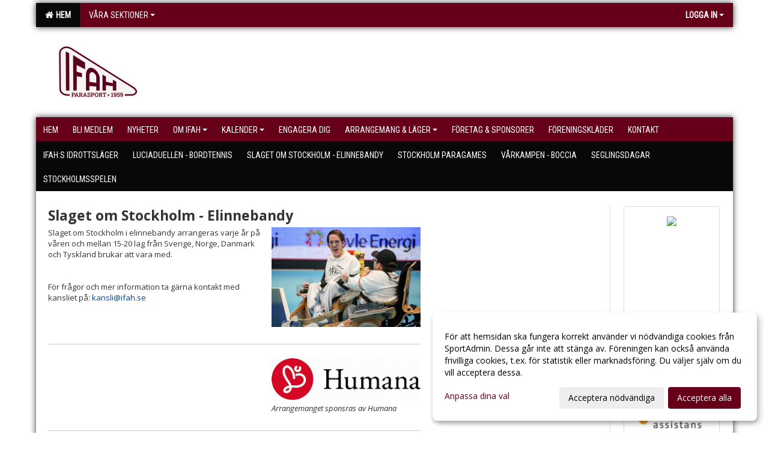

--- FILE ---
content_type: text/html; Charset=iso-8859-1
request_url: https://www.ifah.se/sida/?ID=392711
body_size: 12583
content:

<!DOCTYPE html>
<html lang="sv-SE">
<head>
    <meta http-equiv="Content-Type" content="text/html; charset=iso-8859-1">
    <title>IFAH Parasport</title>
    <meta name="apple-mobile-web-app-capable" content="yes">

    <link rel='icon' href='../im/getLogga.asp?SID=44001&v=37'>
    <link rel="stylesheet" href="https://cdn.kiprotect.com/klaro/v0.7.22/klaro.min.css" />
    
    
        <meta name="viewport" content="width=device-width, initial-scale=1, minimum-scale=1, user-scalable=yes">
    <meta property="og:image" content="https://cdn.sportadmin.se/2126/h/1619/31c9c7395b431f32937af3da8e2575b7f69015ab2cdb07fcbf3bf8ac44cd279a_L.png">
<meta property="og:title" content="IFAH Parasport">
<meta property="og:url" content="https://www.ifah.se/sida/Default.asp?ID=392711&v=4">


    <link href="../js/font-awesome-4.7.0/css/font-awesome.css" rel="stylesheet">
    <link href="../css/2.3.2/bootstrap.css?12444" rel="stylesheet">

    
        <link href="../css/2.3.2/bootstrap-responsive.css" rel="stylesheet">
    

    <link href="../css/saGen.css?12444" rel="stylesheet">

    
        <link href="../css/saLogga.css?12444" rel="stylesheet">
    
        <link href="../css/saResponsive.css?12444" rel="stylesheet">
    

    <link rel="stylesheet" type="text/css" href="../js/fancybox/source/jquery.fancybox.css?v=2.1.5_" media="screen">
    <link rel="stylesheet" href="../js/swipebox-master/source/swipebox.css">
       
    

    <script src="../js/jquery.js?12444"></script>
    <script src="../js/jquery.form.js?12444"></script>
    <script src="../js/sa.js?12444"></script> 
    <script src="../js/edit.js?12444"></script>
    <script src="../js/artikel.js?12444"></script>

    <script src="../js/fancybox/source/jquery.event.move.js"></script>
    <script src="../js/fancybox/source/jquery.event.swipe.js"></script>
    <script src="../js/fancybox/source/jquery.fancybox.js?v=2.1.5."></script>
   
    <script src="../js/swipebox-master/source/jquery.swipebox.js"></script>

     


    <!-- make sure the config gets loaded before Klaro -->
    <script type='text/javascript' src="../js/klaro/config.js"></script>
    <script defer type="text/javascript">
    klaroConfig.services = [
        
        {
            name: 'cookie_1',
            default: true,
            translations: {               
                sv: {
                    title: 'ASPSESSIONID',
                    description: 'SportAdmin - En webbsession används för att tillfälligt spara information om ditt besök, Informationen försvinner när du stänger webbläsaren..'
                },                 
            },
            purposes: ['required'],
            cookies: [              
                
                    [/^ASPSESSIONID.*$/],
                
            ],
            required: true,
            onlyOnce: true
        },
        
        {
            name: 'cookie_2',
            default: true,
            translations: {               
                sv: {
                    title: 'Klaro',
                    description: 'Klaro - Används för att spara dina valda samtycken för cookies på denna webbplats, så att du inte behöver ange dessa vid varje återkommande besök..'
                },                 
            },
            purposes: ['required'],
            cookies: [              
                
                    [/klaro/],
                
            ],
            required: true,
            onlyOnce: true
        },
        
    ];
</script>


    <script defer type="text/javascript" src="https://cdn.kiprotect.com/klaro/v0.7.22/klaro-no-css.js"></script>


    <!-- Sätter variabler inför den dynamiska css:en -->
    
<!-- Klaro styling -->
 <style>
    .klaro .cookie-notice:not(.cookie-modal-notice) .cn-body{
        padding: 20px !important;
    }

    .klaro .cookie-notice:not(.cookie-modal-notice) .cn-body .cn-ok{
        align-items: center;
    }

    .klaro .cookie-modal .cm-modal .cm-header h1{
        font-size: 16px;
    }

    .klaro .cookie-modal p,  .klaro .cookie-notice p, .klaro .cookie-modal h1, .klaro .cookie-modal li {
        color: #000000;
        line-height: 20px;
    }

    .klaro .cookie-notice .cm-btn, .klaro .cookie-modal .cm-btn {
        padding: 8px 15px;
        background-color: #eeeeee;
        color: #000;
    }

    .klaro .cookie-modal .cm-btn.cm-btn-info.cm-btn.cm-btn-success {
        background-color: #080808;
        color: #FFF;
    }

    .klaro .cookie-notice .cm-btn.cm-btn-success, .klaro .cookie-modal .cm-btn.cm-btn-success {        
        background-color: #660018;
        color: #FFF;
    }

    .klaro .cookie-notice:not(.cookie-modal-notice), .klaro .cookie-modal .cm-modal.cm-klaro {
        background-color: #ffffff;
    }

    .klaro .cookie-notice a, .klaro .cookie-modal a{
        color: #660018;
    }

    .klaro .cookie-notice a:focus, .klaro .cookie-modal a:focus{
        border: none;
        outline: none;
    }

    .klaro .cookie-modal .slider, .klaro .cookie-modal .cm-list-input:focus+.cm-list-label .slider{
        box-shadow: none;
    }

    .klaro .cookie-modal .cm-list-input.required:checked+.cm-list-label .slider{
        background-color: #660018;        
        
        opacity: .8;
    }

    .klaro .cookie-modal .cm-list-input:checked+.cm-list-label .slider{
        background-color: #660018;                
    }

    .klaro .cookie-modal .cm-list-input.half-checked:checked+.cm-list-label .slider, .klaro .cookie-modal .cm-list-input.only-required+.cm-list-label .slider{
        background-color: #660018;
        opacity: .6;        
    }

    @media (min-width: 660px) {
        .klaro .cookie-modal .cm-modal.cm-klaro{
            border-radius: 8px;
        }
    }

    @media (min-width: 1024px) {
        .klaro .cookie-notice:not(.cookie-modal-notice) {
            max-width: 540px;
            border-radius: 8px;
        }
    }
 </style>
<style>  



/* INSTÄLLNINGAR */
/* UTAN TOPPBILD */

        body {
            background-color:#FFFFFF;
        }
        .gradBG {
            background: linear-gradient(to top, #CCCCCC, FFFFFF);
        }

    .linearBg {
        background-color: #445566;
        background: linear-gradient(to top, #000000, #445566);
    }



/* Overridear inställning med span9 till fullwidth. Används i mobilläget för vänstermeny */
@media screen and (max-width: 980px) {
    .row-fluid .span9 {
        width: 100%;
    }
}

/* Gemensam CSS för gammal och ny version */
#outerAd { 
    width: 160px; 
}

/* Bakgrund vald som mönster med färg (likadant som gamla hemsidan) */
/* Döljer panelerna som endast ska visas när det är en bakgrundsbild */
/* Sätter samma inställningar på bakgrunden som för hemsida 1.0 */

 
    body {
        background-color: #FFFFFF;
        background-image: url('');
        background-repeat: repeat-x;
        background-position: 0px 0px;
    }




/* CSS FÖR Logga (NYA DESIGNEN) */


    /* Hover-färg i dropdownmenyerna */
    .dropdown-menu li > a:hover, .dropdown-menu li > a:focus, .dropdown-submenu:hover > a {
        background-color: #080808;
        color: #FFF;
    }

    .fontAwsomeHover:hover .fontAwsomeHoverIcon {
         color: #CCC !important;
    } 

    /* Bland annat pilen i i drop-downmenyn (toppmenyn) för mobilversionen */
    .navbar .nav li.dropdown > .dropdown-toggle .caret { 
        border-top-color: #FFF !important; 
    }

    /* För att ändra färg på pilen vid hover om ena sidfärgen är ljus och den andra mörk */
   .navbar .nav li.dropdown > .dropdown-toggle:hover .caret { 
        border-top-color: #FFF !important; 
    }
   /* Dropdown-meny */
   .navbar .nav li.open > .dropdown-toggle .caret { 
        border-top-color: #FFF !important; 
    }

    .caret {
        border-top-color: #FFF; 
    }

    /* Lilla pilen bredvid föreningsnamnet upp till vänster i mobilversionen */
    #caretAreaNamn {
        border-top-color: #FFF !important; 
    }

    /* Den lilla pilen som syns på dropdown-knapparna i andra menyn */
    .tMenuTop a:hover .caret {
        border-top-color: #FFF; 
    }

    /* Den lilla pilen som syns på dropdown-knapparna i första menyn */
    .tMenuSektion:hover > a .caret {
        border-top-color: #FFF !important; 
    }

    .open > a .caret {
        border-top-color: #FFF !important; 
    }

    /* Hover - Inverterar knapparna i toppmenyn */
    /* Båda dessa bör göras */
    .tMenuSektion:hover > a { 
        color: #FFF !important; 
    } 
    .tMenuSektion > a:hover { 
        color: #FFF !important; 
    } 
    /* ------------- */

    .tMenuSektion .active {
        background-color: #080808 !important; /* Ändrar från color1 till 2. Lugi. toppmenyn på active har fel färg */
    }

    /* Denna måste göras dominant */
    .active .caret {
        border-top-color: #FFF !important; 
    }

    .navbar-inner22 .open > a {
        background-color: #080808 !important;
        color: #FFF;
    }

    /* Gör så att färgen blir korrekt efter man klickar på dropdown i toppmenyn --> stänger dropdown --> flyttar musen från elementet */
    .navbar .topMenu .nav > li > a:focus, .navbar .topMenu .nav > li > a:hover {
        color: #FFF;
    }

    .nav-list > .active > a { 
        background: #080808; 

    }

    .tMenuActive > a { 
        border-bottom: 2px solid #FFF;
    }

    #outerAd { 
        margin-left: 955px;
    }

    .rub {
        font-family: 'Open Sans', Tahoma, Arial, 'Helvetica Neue', Helvetica, sans-serif;
    }

    /* Bakgrundsfärgen ändras i menyn på hover */
    .tMenuTop:hover {
        background: #080808; 
    }
    .tMenuSektion:hover {
        background: #080808; 
    }

    /* Undermenyn i andra navigeringsmenyn */
    .navbar {
        background: #660018;
    }

    .navbar2 {
        background: #660018;
    }

    .navbar .topMenu .nav > .active > a,
    .navbar .topMenu .nav > .active > a:hover,
    .navbar .topMenu .nav > .active > a:focus {
        background: #080808;
        color: #FFF;
    }
    
    .sektionsruta {
        /* Variablen "sketionsrutaColor" sätts ovan */
        border-bottom-color: #660018;
    }

    /* Knappen man är på i toppmenyn */ 
    .navbar .nav li.dropdown.open > .dropdown-toggle,
    .navbar .nav li.dropdown.active > .dropdown-toggle,
    .navbar .nav li.dropdown.open.active > .dropdown-toggle {
        background-color: #080808;
        color: #FFF;
    }


    /* Färgen på texten i andra menyn */
    .tMenuTop > a {
        color: #FFF;
    }

    /* Färgen på texten i toppmenyn */ 
    /* Lagt till topMenu för att endast göra inställningarna på toppmenyn */
    .navbar .topMenu .nav > li > a {
        color: #FFF;
    }
   
    /* Undermeny till andra menyn */ 
    .tMenuTopUnder > a { 
        color: #FFF;
    }

    /* HOVER - Undermeny  till andra menyn */ 
    .tMenuTopUnder > a:hover { 
        border-bottom: 2px solid #FFF;
    }

    /* Hover på knapparna i andra menyn */
    .tMenuTop a:hover {
        color: #FFF; 
    }

    /* Aktiverade knappen i andra menyn */
    .tMenuTopActive {
        background: #080808;
    }

    /* Texten i den aktiverade knappen i andra menyn */
    /* Important för annars sparas över i vissa versioner. exempel Höllviken */
    .navbar .nav > .active > a, .tMenuTopActive > a { 
        color: #FFF !important; 
    }

    /* Den lilla pilen i den aktiverade knappen i andra menyn */
    .navbar .nav > .active > a, .tMenuTopActive > a .caret { 
        border-top-color: #FFF; 
    }

    /* Vänstermenyn(endast ?) hover på befintligt val --> sparar över automatisk genererad färg */
    .nav-list > .active > a:hover {
        background: #080808;
        color: #FFF;
    }

    .nav-list > .active > a {
        color: #FFF;
    }

    /* Mobilmenyn */
    .mobilMeny {
        background: #660018  !important;
        border-bottom: 2px solid #080808 !important;
    }

    /* Färgen i mobilmenyn */
    .mobilMenyItemList {
        background: #080808 !important;
    }


    .tMenuObj > a {
        color: #FFF;
    }

    /* Aktiverad ruta i menyn */
    .tMenuObjActive > a {
        color: #FFF;
    }

    .menuBtnMobile {
        color: #FFF;
    }   

    /* Externa länkarna i andra menyn utan aktivt val */
    .tMenuTop .externalLink {
        color: #FFF;
    }

    /* Hover - Externa länkarna i andra menyn utan aktivt val */
    .tMenuTop a:hover .externalLink {
        color: #FFF;
    }

    /* Externa länkarna (mobilmenyn m.fl.) */
    .externalLink {
        color: #FFF;
    }

    .menyLista .tMenuSektion .externalLink {
        color: #FFF;
    }

    .menyLista .tMenuSektion:hover .externalLink {
        color: #FFF;
    }

    .menyLista .tMenuSektion .dropdown-menu .externalLink, 
    .open .dropdown-menu .externalLink {
        color: #333333;
    }

    .menyLista .tMenuSektion .dropdown-menu a:hover .externalLink,
    .open .dropdown-menu a:hover .externalLink  {
        color: #FFF;
    }

    /* Listan med innehåll i översta menyn */
    .menyLista {
        width: calc( 1160px - 125px); /* För menyn att inte falla ned om den har för långt innehåll vid full window-width */
    }

    /* Om det finns för långt innehåll i toppmenyn gör det ändå att klicka på logga in */
    .logInBtnOuter {
        background: #660018;
    }

    .avgransareMeny {
        background: #080808;
    }

    .undermeny {
        background: #080808;
    }

    .topAlert {
        background: #080808;
        color: #FFF;
    }

    .topAlert:hover, .topAlert:focus {
        color: #FFF;
    }


    /* Vänstermenyn - Logga */
    

        /* DESKTOP */
        /* @media screen and (min-width: 980px) { */

            /* Loggan */
            #foreningslogotyp { 
                height: 90px;
            }

            #LoggaDiv {
                padding-top: 30px;
                margin-left: 36px;
            }
            #topMargin {
                height: 150px;
            }

            /* Text 1 */
            .text1{
                margin-left: 501px;
                padding-top: 101px;
            }
            .text1Font {
                font-size: 40px;
            }
            .text1Shadow {
                margin-left: 500px;
                padding-top: 100px;
            }
            .text1ShadowFont {
                font-size: 40px;
            } 

            /* Text 2 */
            .text2{
                margin-left: 231px;
                padding-top: 136px;

            }
            .text2Font {
                font-size: 32px;

            }
            .text2Shadow {
                margin-left: 230px;
                padding-top: 135px;
            }
            .text2ShadowFont {
                font-size: 32px;
            } 

            /* Text 3 */
            .text3{
                margin-left: 341px;
                padding-top: 111px;
            }
            .text3Font {
                font-size: 20px;
            }
            .text3Shadow {
                margin-left: 340px;
                padding-top: 110px;
            }
            .text3ShadowFont {
                font-size: 20px;

            }
    
        /* Mobil */
        @media screen and (min-width: 701px) and (max-width: 980px) {
            #topMargin {
                height: 100px; 
            }

            /* Loggan */
            #foreningslogotyp {
                height: 60px !important;
            }
            #LoggaDiv {
                margin-left: 24px;
                padding-top: 20px;
            }

            /* Text 1 */
            .text1{
                margin-left: 334px;
                padding-top: 68px;
            }
            .text1Font {
                font-size: 27px;
            }
            .text1Shadow {
                margin-left: 333px;
                padding-top: 67px;
            }
            .text1ShadowFont {
                font-size: 27px;
            } 

            /* Text 2 */
            .text2{
                margin-left: 154px;
                padding-top: 91px;
            }
            .text2Font {
                font-size: 21px;
            }
            .text2Shadow {
                margin-left: 153px;
                padding-top: 90px;
            }
            .text2ShadowFont {
                font-size: 21px;
            } 

            /* Text 3 */
            .text3{
                margin-left: 228px;
                padding-top: 74px;
            }
            .text3Font {
                font-size: 13px;
            }
            .text3Shadow {
                margin-left: 227px;
                padding-top: 73px;
            }
            .text3ShadowFont {
                font-size: 13px;
            } 
        }

        @media screen and (max-width: 700px) {
            #LoggaDiv {
                margin-left: 24px;
                padding-top: 20px;
            }

            #topMargin {
                height: 100px; 
            }

            #foreningslogotyp {
                height: 60px !important;
            }

            /* Text 1 */
            .text1{
                margin-left: calc(333px + 1px);
                padding-top: calc((67px ) + 1px);
            }
            .text1Font {
                font-size: 20px;
            }
            .text1Shadow {
                margin-left: 333px;
                padding-top: 67px;
            }
            .text1ShadowFont {
                font-size: 20px;
            } 

            /* Text 2 */
            .text2{
                margin-left: calc(153px + 1px);
                padding-top: calc((90px ) + 1px);
            }
            .text2Font {
                font-size: 16px;
            }
            .text2Shadow {
                margin-left: 153px;
                padding-top: 90px;
            }
            .text2ShadowFont {
                font-size: 16px;
            } 

            /* Text 3 */
            .text3{
                margin-left: calc(227px + 1px);
                padding-top: calc((73px ) + 1px);
            }
            .text3Font {
                font-size: 13px;
            }
            .text3Shadow {
                margin-left: 227px;
                padding-top: 73px;
            }
            .text3ShadowFont {
                font-size: 13px;
            } 

            /* Om föreningsnamnet är för många tecken förminskas storleken relativt till webbsidans bredd */
            
        }
    


/* CSS FÖR TOPPBILDSLÄGE (GAMLA VERSIONEN) */

</style>

<link href='//fonts.googleapis.com/css?family=Asap|Roboto+Condensed|Open Sans:Normal,Bold,Italic|Rokkitt' rel='stylesheet'><style>body { font-family: 'Open Sans', Tahoma, Arial,'Helvetica Neue', Helvetica, sans-serif; }.btn { font-family: 'Open Sans', Tahoma, Arial,'Helvetica Neue', Helvetica, sans-serif; } li { font-family: 'Open Sans', Tahoma, Arial,'Helvetica Neue', Helvetica, sans-serif; }.navbar .nav > li > a, .tMenuTop > a, .dropdown-menu li > a, .tMenuTopUnder > a, .nav-list > .active > a, .nav-list > li > a { font-family:'Roboto Condensed', Tahoma, Arial,'Helvetica Neue', Helvetica, sans-serif; font-size:14px; }</style>

</head>

<body>

<div id="dialog"></div>
<div id="fb-root"></div>
<script>    (function (d, s, id) {
        var js, fjs = d.getElementsByTagName(s)[0];
        if (d.getElementById(id)) return;
        js = d.createElement(s); js.id = id;
        js.src = "//connect.facebook.net/sv_SE/sdk.js#xfbml=1&version=v2.3";
        fjs.parentNode.insertBefore(js, fjs);
    } (document, 'script', 'facebook-jssdk'));</script>
<div class="gradBG" style='position:absolute;width:100%;height:500px;border:0px solid;z-index:-1'></div>

<div id="outer2Wide" style='border:0px solid;max-width:1160px;'><div id="outerWide" style='border:0px solid;'>
        <div class="navbar menu block" > <!-- navbar-inverse navbar-fixed-top-->
            <div class="navbar-inner22 topMenu" style="padding: 0px">
                <div class="container" >

                    
                    <div class="hidden-desktop">
                        <ul class="nav" >
                            <li class="active dropdown huvudmenyBtn"><a href="#" class="dropdown-toggle needsclick" data-toggle="dropdown"><b class="foreningsnamnMobil" >Hem <b id="caretAreaNamn" class="caret"></b></b></a>
                                <ul class="dropdown-menu ">
                                    <li class=""><a href='../?SID=44001'>Hem</a></li><li class="" style=padding-left:10px><b>Våra sektioner</b><li class=""><a href='../?SID=44102' ><span>Boccia</span></a></li><li class=""><a href='../?SID=44159' ><span>Bordtennis</span></a></li><li class=""><a href='../?SID=44160' ><span>Elinnebandy</span></a></li><li class=""><a href='../?SID=44359' ><span>FrameRunning</span></a></li><li class=""><a href='../?SID=44178' ><span>Innebandy</span></a></li><li class=""><a href='../?SID=44360' ><span>Parasportskola</span></a></li><li class=""><a href='../?SID=44158' ><span>Simning</span></a></li><li class=""><a href='../?SID=47113' ><span>Styrelsen</span></a></li>
                                </ul>
                            </li>
                        </ul>
                    </div>

                    
                    <div class="visible-desktop">
                        <ul class="nav menyLista">
                            <li class="tMenuSektion active"><a href='../?SID=44001'><i class='fa fa-home' style='font-size:15px;width:12px'></i>&nbsp; Hem</a></li><li class="tMenuSektion dropdown "><a href=# class="dropdown-toggle" data-toggle="dropdown">Våra sektioner<b class="caret"></b></a><ul class="dropdown-menu"><li class=""><a href='../?SID=44102' ><span>Boccia</span></a></li><li class=""><a href='../?SID=44159' ><span>Bordtennis</span></a></li><li class=""><a href='../?SID=44160' ><span>Elinnebandy</span></a></li><li class=""><a href='../?SID=44359' ><span>FrameRunning</span></a></li><li class=""><a href='../?SID=44178' ><span>Innebandy</span></a></li><li class=""><a href='../?SID=44360' ><span>Parasportskola</span></a></li><li class=""><a href='../?SID=44158' ><span>Simning</span></a></li><li class=""><a href='../?SID=47113' ><span>Styrelsen</span></a></li></ul></li>
                        </ul>
                    </div>

                    
                    <ul class="nav pull-right" > 
                        <li class="dropdown tMenuSektion logInBtnOuter"><a href="#" class="dropdown-toggle" data-toggle="dropdown"><b><span class="logInBtn" >Logga in</span><b class="caret"></b></b></a>
                            <div class="dropdown-menu logInDiv" style="width: 270px;white-space: normal;flex-direction: column;padding: 12px;"> 
                            <div style="font-weight:600;margin-bottom:6px;">Vill du logga in som ledare/administratör?</div>
                            <div style="margin-bottom:12px">
                                    Logga in på SportAdmin <a target="_blank" href="https://identity.sportadmin.se/">här</a> och klicka på <i>Hemsida</i> i vänstermenyn. 
                            </div>

                                <div style="font-weight:600;margin-bottom:6px;">Vill du logga in som medlem/målsman?</div>
                                <div>
                                    Alla medlemsprofiler hanteras nu i appen SportAdmin. Appen hittar du i <a href="https://apps.apple.com/se/app/sportadmin/id6444823852">App Store</a> och 
                                    <a href="https://play.google.com/store/apps/details?id=com.leaderappbeta.com">Google Play</a>
                                </div>
                            </div>
                        </li>
                    </ul>

                </div>
            </div>
        </div>
    <div style='margin:0;border:0;'><div id='topMargin'><div id='LoggaDiv' style='position:absolute;display:inline;color:#000'><a href="../?SID=44001"><img alt="IFAH Parasport logo"  id='foreningslogotyp' src='../im/getLogga.asp?SID=44001&v=37'></a></div><div class='v11TOPText1topElement v11TOPText1leftElement v11TOPText1colorElement text1' style='position:absolute;display:inline;color:#660018'><span class='v11TOPText1Element v11TOPText1fontElement v11TOPText1sizeElement text1Font' style='font-family:Rokkitt;'> </span></div><div class='v11TOPText2topElement v11TOPText2leftElement v11TOPText2colorElement text2' style='position:absolute;display:inline;color:#FFFFFF'><span class='v11TOPText2Element v11TOPText2fontElement v11TOPText2sizeElement text2Font' style='font-family:Open Sans;'></span></div><div class='v11TOPText3topElement v11TOPText3leftElement v11TOPText3colorElement text3' style='position:absolute;display:inline;color:#BFBFBF'><span class='v11TOPText3Element v11TOPText3fontElement v11TOPText3sizeElement text3Font' style='font-family:Open Sans;'></span></div></div></div>

        <div class="container-fluid block" style="margin: 0px; padding: 0px;" >

 
            <div class="row-fluid marginToPage2" style="background: #FFF; ">
                <div class="navbar hidden-desktop menu mobilMeny" style="margin: 0px;">
                    <div class="container">

                    <!-- Menyikon mobilläge -->
                        <i data-toggle="collapse" data-target=".nav-collapse3" class="fa fa-bars menuBtnMobile" aria-hidden="true"></i> 


                        <div class="nav-collapse3 collapse mobilMenyItemList" style="width:100%">
                          
                                <div class="tMenuObj "><a href='../start/?ID=387861' ><span>Hem</span></a></div><div class="tMenuObj "><a href='../sida/?ID=541641' ><span>Bli medlem</span></a></div><div class="tMenuObj "><a href='../nyheter/?ID=387862' ><span>Nyheter</span></a></div><div class="tMenuObj "><a href='../sida/?ID=387866' ><span>Om IFAH<i class='fa fa-caret-right mobilMenyCaret' aria-hidden='true'></i></span></a></div><div class="tMenuObj "><a href='../kalender/?ID=387863' ><span>Kalender<i class='fa fa-caret-right mobilMenyCaret' aria-hidden='true'></i></span></a></div><div class="tMenuObj "><a href='../sida/?ID=392705' ><span>Engagera dig</span></a></div><div class="tMenuObj "><a href='../sida/?ID=391400' ><span>Arrangemang &amp; läger<i class='fa fa-caret-down mobilMenyCaret' aria-hidden='true'></i></span></a></div><div class="tMenuObj "><a href='../sida/?ID=392708' ><span><span class='mobilMenyItemUnderkategori' >IFAH:s idrottsläger</span></span></a></div><div class="tMenuObj "><a href='../sida/?ID=392709' ><span><span class='mobilMenyItemUnderkategori' >Luciaduellen - bordtennis</span></span></a></div><div class="tMenuObj "><a href='../sida/?ID=392711' ><span><span class='mobilMenyItemUnderkategori' >Slaget om Stockholm - Elinnebandy</span></span></a></div><div class="tMenuObj "><a href='../sida/?ID=392706' ><span><span class='mobilMenyItemUnderkategori' >Stockholm Paragames</span></span></a></div><div class="tMenuObj "><a href='../sida/?ID=392710' ><span><span class='mobilMenyItemUnderkategori' >Vårkampen - Boccia</span></span></a></div><div class="tMenuObj "><a href='../sida/?ID=440450' ><span><span class='mobilMenyItemUnderkategori' >Seglingsdagar</span></span></a></div><div class="tMenuObj "><a href='../sida/?ID=454932' ><span><span class='mobilMenyItemUnderkategori' >Stockholmsspelen</span></span></a></div><div class="tMenuObj "><a href='../sida/?ID=393007' ><span>Företag &amp; Sponsorer</span></a></div><div class="tMenuObj "><a href='../sida/?ID=393137' ><span>Föreningskläder</span></a></div><div class="tMenuObj " style='border-bottom: none;' ><a href='../sida/?ID=392840' ><span>Kontakt</span></a></div>
                           <div class="clearBoth"></div>
                        </div>
                    </div>
                </div>

        <!-- Vänstermeny -->

      
                    <div class="navbar visible-desktop lagmeny" >
                        <div class="container navbar2" style="overflow: hidden;">
                            <div style="overflow: hidden;">                            
                                <div class="tMenuTop dropdown-toggle " style='border:0px solid'><a href='../start/?ID=387861' ><span>Hem</span></a></div><div class="tMenuTop dropdown-toggle " style='border:0px solid'><a href='../sida/?ID=541641' ><span>Bli medlem</span></a></div><div class="tMenuTop dropdown-toggle " style='border:0px solid'><a href='../nyheter/?ID=387862' ><span>Nyheter</span></a></div><div class="tMenuTop dropdown-toggle " style='border:0px solid'><a href='../sida/?ID=387866' ><span>Om IFAH<b class='caret'></b></span></a></div><div class="tMenuTop dropdown-toggle " style='border:0px solid'><a href='../kalender/?ID=387863' ><span>Kalender<b class='caret'></b></span></a></div><div class="tMenuTop dropdown-toggle " style='border:0px solid'><a href='../sida/?ID=392705' ><span>Engagera dig</span></a></div><div class="tMenuTop dropdown-toggle " style='border:0px solid'><a href='../sida/?ID=391400' ><span>Arrangemang &amp; läger<b class='caret'></b></span></a></div><div class="tMenuTop dropdown-toggle " style='border:0px solid'><a href='../sida/?ID=393007' ><span>Företag &amp; Sponsorer</span></a></div><div class="tMenuTop dropdown-toggle " style='border:0px solid'><a href='../sida/?ID=393137' ><span>Föreningskläder</span></a></div><div class="tMenuTop dropdown-toggle " style='border:0px solid'><a href='../sida/?ID=392840' ><span>Kontakt</span></a></div>
                            </div>
                        </div>
                    </div>

                    <div class="navbar visible-desktop undermeny" style="  ">
                        <div class="container">
                            <div style="overflow: hidden;">
                                <div class="tMenuTopUnder" ><a href='../sida/?ID=392708' ><span>IFAH:s idrottsläger</span></a></div><div class="tMenuTopUnder" ><a href='../sida/?ID=392709' ><span>Luciaduellen - bordtennis</span></a></div><div class="tMenuTopUnder" ><a href='../sida/?ID=392711' ><span>Slaget om Stockholm - Elinnebandy</span></a></div><div class="tMenuTopUnder" ><a href='../sida/?ID=392706' ><span>Stockholm Paragames</span></a></div><div class="tMenuTopUnder" ><a href='../sida/?ID=392710' ><span>Vårkampen - Boccia</span></a></div><div class="tMenuTopUnder" ><a href='../sida/?ID=440450' ><span>Seglingsdagar</span></a></div><div class="tMenuTopUnder" ><a href='../sida/?ID=454932' ><span>Stockholmsspelen</span></a></div>
                            </div>
                        </div>
                    </div>
                    <div class='visible-desktop avgransareMeny'></div><div id='annonsPelareMobil' style='width: 100%; height: 120px;' class='hidden-desktop'><div id=blockMobil class='innerAd' style='background:#FFF; height: 120px; display:flex; justify-content:center; align-items:center;'><div id=blockMobil_0 style=' position:absolute; width:250px; left: 50%; margin-left: -125px;'><table id=blockTabMobil_0 border=0 width=100% cellpadding=0 cellspacing=0><tr><td align=center><a href='https://www.madeformovement.com/sv/' target='_blank'><div align=center class='mediumDiv innerAd' style='border-radius:5px;border:0px solid #DDD;'><img src='https://cdn.sportadmin.se/2126/h/1619/5ff29575b05e125155d7463804ee98978491f9696bd84d3990a0650fe76e21f8_M.jpeg' style='border-radius:5px;max-height: 120px;width:auto;' /></div></a></table></div><div id=blockMobil_1 style='display: none; position:absolute; width:250px; left: 50%; margin-left: -125px;'><table id=blockTabMobil_1 border=0 width=100% cellpadding=0 cellspacing=0><tr><td align=center><a href='https://www.nordstromassistans.se/' target='_blank'><div align=center class='mediumDiv innerAd' style='border-radius:5px;border:0px solid #DDD;'><img src='/spalt/1619/44001/33123mobil_2_500.jpeg?v=3' style='border-radius:5px;max-height: 120px;width:auto;' ></div></a></table></div><div id=blockMobil_2 style='display: none; position:absolute; width:250px; left: 50%; margin-left: -125px;'><table id=blockTabMobil_2 border=0 width=100% cellpadding=0 cellspacing=0><tr><td align=center><a href='https://www.arvsfonden.se/' target='_blank'><div align=center class='mediumDiv innerAd' style='border-radius:5px;border:0px solid #DDD;'><img src='/spalt/1619/44001/33885mobil_2_500.png?v=1' style='border-radius:5px;max-height: 120px;width:auto;' ></div></a></table></div><div id=blockMobil_3 style='display: none; position:absolute; width:250px; left: 50%; margin-left: -125px;'><table id=blockTabMobil_3 border=0 width=100% cellpadding=0 cellspacing=0><tr><td align=center><a href='http://www.bingohallen.nu' target='_blank'><div align=center class='mediumDiv innerAd' style='border-radius:5px;border:0px solid #DDD;'><img src='/spalt/1619/44001/33861.gif?v=4' style='border-radius:5px;max-height: 120px;width:auto;'></div></a></table></div><div id=blockMobil_4 style='display: none; position:absolute; width:250px; left: 50%; margin-left: -125px;'><table id=blockTabMobil_4 border=0 width=100% cellpadding=0 cellspacing=0><tr><td align=center><a href='https://www.humana.se/personlig-assistans/?utm_source=Idrottonline&utm_medium=banner&utm_campaign=branding&utm_source=Idrottonline&utm_medium=banner&utm_campaign=branding' target='_blank'><div align=center class='mediumDiv innerAd' style='border-radius:5px;border:0px solid #DDD;'><img src='/spalt/1619/44001/33124mobil_2_500.jpg?v=3' style='border-radius:5px;max-height: 120px;width:auto;' ></div></a></table></div><div id=blockMobil_5 style='display: none; position:absolute; width:250px; left: 50%; margin-left: -125px;'><table id=blockTabMobil_5 border=0 width=100% cellpadding=0 cellspacing=0><tr><td align=center><a href='https://cleanhousestore.se/' target='_blank'><div align=center class='mediumDiv innerAd' style='border-radius:5px;border:0px solid #DDD;'><img src='/spalt/1619/44001/45287mobil_2_500.png?v=1' style='border-radius:5px;max-height: 120px;width:auto;' ></div></a></table></div><div id=blockMobil_6 style='display: none; position:absolute; width:250px; left: 50%; margin-left: -125px;'><table id=blockTabMobil_6 border=0 width=100% cellpadding=0 cellspacing=0><tr><td align=center><a href='http://www.rfsisu.se/Stockholm' target='_blank'><div align=center class='mediumDiv innerAd' style='border-radius:5px;border:0px solid #DDD;'><img src='/spalt/1619/44001/33892mobil_2_500.jpeg?v=1' style='border-radius:5px;max-height: 120px;width:auto;' ></div></a></table></div><div id=blockMobil_7 style='display: none; position:absolute; width:250px; left: 50%; margin-left: -125px;'><table id=blockTabMobil_7 border=0 width=100% cellpadding=0 cellspacing=0><tr><td align=center><a href='https://www.ageraconsulting.se/' target='_blank'><div align=center class='mediumDiv innerAd' style='border-radius:5px;border:0px solid #DDD;'><img src='/spalt/1619/44001/34052mobil_2_500.jpg?v=5' style='border-radius:5px;max-height: 120px;width:auto;' ></div></a></table></div><div id=blockMobil_8 style='display: none; position:absolute; width:250px; left: 50%; margin-left: -125px;'><table id=blockTabMobil_8 border=0 width=100% cellpadding=0 cellspacing=0><tr><td align=center><a href='http://www.huddinge.se' target='_blank'><div align=center class='mediumDiv innerAd' style='border-radius:5px;border:0px solid #DDD;'><img src='/spalt/1619/44001/45289mobil_2_500.png?v=1' style='border-radius:5px;max-height: 120px;width:auto;' ></div></a></table></div><div id=blockMobil_9 style='display: none; position:absolute; width:250px; left: 50%; margin-left: -125px;'><table id=blockTabMobil_9 border=0 width=100% cellpadding=0 cellspacing=0><tr><td align=center><a href='http://www.ttex.se' target='_blank'><div align=center class='mediumDiv innerAd' style='border-radius:5px;border:0px solid #DDD;'><img src='/spalt/1619/44001/34072mobil_2_500.jpg?v=1' style='border-radius:5px;max-height: 120px;width:auto;' ></div></a></table></div><div id=blockMobil_10 style='display: none; position:absolute; width:250px; left: 50%; margin-left: -125px;'><table id=blockTabMobil_10 border=0 width=100% cellpadding=0 cellspacing=0><tr><td align=center><a href='http://www.botkyrka.se' target='_blank'><div align=center class='mediumDiv innerAd' style='border-radius:5px;border:0px solid #DDD;'><img src='/spalt/1619/44001/45601mobil_2_500.png?v=1' style='border-radius:5px;max-height: 120px;width:auto;' ></div></a></table></div><div id=blockMobil_11 style='display: none; position:absolute; width:250px; left: 50%; margin-left: -125px;'><table id=blockTabMobil_11 border=0 width=100% cellpadding=0 cellspacing=0><tr><td align=center><a href='http://www.farledare.se' target='_blank'><div align=center class='mediumDiv innerAd' style='border-radius:5px;border:0px solid #DDD;'><img src='/spalt/1619/44001/33894mobil_2_500.jpeg?v=1' style='border-radius:5px;max-height: 120px;width:auto;' ></div></a></table></div><div id=blockMobil_12 style='display: none; position:absolute; width:250px; left: 50%; margin-left: -125px;'><table id=blockTabMobil_12 border=0 width=100% cellpadding=0 cellspacing=0><tr><td align=center><div align=center class='mediumDiv innerAd' style='border-radius:5px;border:0px solid #DDD;'><img src='/spalt/1619/44001/38269mobil_2_500.png?v=2' style='border-radius:5px;max-height: 120px;width:auto;' ></div></table></div></div></div><hr style='margin: 15px 0 5px 0;' class='hidden-desktop'><script>setInterval(function() {if ($(window).width() < 963) {if (!mouseOverMobil) {if ($('#blockMobil_0').is(':visible')) { $('#blockMobil_0').fadeOut(1000);$('#blockMobil_1').fadeIn(1000)}else if ($('#blockMobil_1').is(':visible')) { $('#blockMobil_1').fadeOut(1000);$('#blockMobil_2').fadeIn(1000)}else if ($('#blockMobil_2').is(':visible')) { $('#blockMobil_2').fadeOut(1000);$('#blockMobil_3').fadeIn(1000)}else if ($('#blockMobil_3').is(':visible')) { $('#blockMobil_3').fadeOut(1000);$('#blockMobil_4').fadeIn(1000)}else if ($('#blockMobil_4').is(':visible')) { $('#blockMobil_4').fadeOut(1000);$('#blockMobil_5').fadeIn(1000)}else if ($('#blockMobil_5').is(':visible')) { $('#blockMobil_5').fadeOut(1000);$('#blockMobil_6').fadeIn(1000)}else if ($('#blockMobil_6').is(':visible')) { $('#blockMobil_6').fadeOut(1000);$('#blockMobil_7').fadeIn(1000)}else if ($('#blockMobil_7').is(':visible')) { $('#blockMobil_7').fadeOut(1000);$('#blockMobil_8').fadeIn(1000)}else if ($('#blockMobil_8').is(':visible')) { $('#blockMobil_8').fadeOut(1000);$('#blockMobil_9').fadeIn(1000)}else if ($('#blockMobil_9').is(':visible')) { $('#blockMobil_9').fadeOut(1000);$('#blockMobil_10').fadeIn(1000)}else if ($('#blockMobil_10').is(':visible')) { $('#blockMobil_10').fadeOut(1000);$('#blockMobil_11').fadeIn(1000)}else if ($('#blockMobil_11').is(':visible')) { $('#blockMobil_11').fadeOut(1000);$('#blockMobil_12').fadeIn(1000)}else if ($('#blockMobil_12').is(':visible')) { $('#blockMobil_12').fadeOut(1000);$('#blockMobil_0').fadeIn(1000)}
}};}, 3000);var mouseOverMobil;mouseOverMobil=false;$( "#annonsPelareMobil" ).mouseover(function() { mouseOverMobil=true });$( "#annonsPelareMobil" ).mouseout(function() { mouseOverMobil=false });</script><div style="max-width:955px;"><div class="span99" style="background: #FFFFFF;">            
        <div id="wrap" style='border: 0px solid; display: block; width: 100%;'>


<!-- Sist i koden eftersom ""session("areSidinnehallBredd")"" måste ha hunnit få sitt värde -->

    <style>
       #outerAd { 
            position: absolute;
            margin-left: 955px;
            
        }
    </style>



<!-- Hover för sportadmin-loggan upp i högra hörnet -->
<script>
    function UTF8TOISO(text){
        text = text.replace(/Ã?Â¶/g, "ö")
        text = text.replace(/Ã?Â¤/g, "ä")
        text = text.replace(/Ã?Â¥/g, "å")
        text = text.replace(/Ã?Â?/g, "Ö")
        text = text.replace(/Ã?Â?/g, "Ä")
        text = text.replace(/Ã?Â?/g, "Å")
        text = text.replace(/Ã?Â©/g, "Ã©")
        text = text.replace(/Ã?Â¨/g, "Ã¨")
        text = text.replace(/Ã?Â¼/g, "Ã¼")
        text = text.replace(/Ã?Â¡/g, "Ã¡")
        return text;
    }

    $( document ).ready(function() {
        $(".imgHover img").hover(function () {
            $( ".imgHover img" ).attr("src", "../im/LogoIcoLightGray.png");
        }, function () {
            $(".imgHover img").attr("src", "../im/logoIcoWhite.png");
            });

       
        var tables = document.getElementsByClassName("clCommonGrid")
        for (var i = 0; i < tables.length; ++i) {
            var innerHtml = tables[i].innerHTML;
            var text = UTF8TOISO(innerHtml)
            tables[i].innerHTML = text;
        }


    });

    
</script>
<form id="myForm" method="post" autocomplete="off" class="sidaForm">
<div class='marginToPage'><div class=tbl1 ><div><div style=max-width:100% > <style>
 .table td {
  border-top: 0px;
}
@media (max-width: 768px) {
    .mobileknappis {
        padding: 10px; /* Adjust padding as needed */
        /*margin: 5px; /* Adjust margins as needed */
    }
}

</style>  <div class=inner ><section id='Slaget om Stockholm - Elinnebandy'><span class=rub title='Slaget om Stockholm - Elinnebandy'>Slaget om Stockholm - Elinnebandy</span></section><div class=imgDiv style='border:0px solid #000000;margin-top:5px;float:right;max-width:40%;margin-left:10px;margin-bottom:10px'><a href="javascript:openBox('/images/1619/44001/90F44C9C-C086-4B65-99CE-8B4E9CFCBF8B_1489371_1280.JPG?v=2023-09-19 13:16:22')" ><img src='/images/1619/44001/90F44C9C-C086-4B65-99CE-8B4E9CFCBF8B_1489371_512.JPG?v=2023-09-19 13:16:22' style='width:100%;' ></a></div><div style='margin-top:5px;border:0px solid #999999;'><p>Slaget om Stockholm i elinnebandy arrangeras varje &aring;r p&aring; v&aring;ren och mellan 15-20 lag fr&aring;n Sverige, Norge, Danmark och Tyskland brukar att vara med.</p>
<p>&nbsp;</p>
<p>&nbsp;</p>
<p>F&ouml;r fr&aring;gor och mer information ta g&auml;rna kontakt med kansliet p&aring;: <a href="mailto:kansli@ifah.se">kansli@ifah.se</a>&nbsp;</p></div><div style=clear:both></div><div class=hr></div></div> <style>
 .table td {
  border-top: 0px;
}
@media (max-width: 768px) {
    .mobileknappis {
        padding: 10px; /* Adjust padding as needed */
        /*margin: 5px; /* Adjust margins as needed */
    }
}

</style>  <div class=inner ><div class=imgDiv style='border:0px solid #000000;margin-top:5px;float:right;max-width:40%;margin-left:10px;margin-bottom:10px'><a href="javascript:openBox('/images/1619/44001/37853EBE-38FE-42A0-B132-FA3A3B5CA8D2_1305840_1280.PNG?v=2022-10-13 11:23:07')" ><img src='/images/1619/44001/37853EBE-38FE-42A0-B132-FA3A3B5CA8D2_1305840_512.PNG?v=2022-10-13 11:23:07' style='width:100%;' ></a><div style='margin-top:5px;'><i>Arrangemanget sponsras av Humana</i></div></div><div style='margin-top:5px;border:0px solid #999999;'>&nbsp;</div><div style=clear:both></div><div class=hr></div></div></div></div></div></div>

</form>

</div>
</div>
</div>

<div ID=outerAd style='padding: 0px 0 0 22px;'><div id='annonsPelare' style='width:160px;overflow:hidden;'><a href='https://www.madeformovement.com/sv/' target='_blank'><div align=center class='mediumDiv innerAd'  style='border:1px solid #DDD;border-radius:5px;'><div style='align-content:center;height:150pt;margin:10pt;'><img src='https://cdn.sportadmin.se/2126/h/1619/5ff29575b05e125155d7463804ee98978491f9696bd84d3990a0650fe76e21f8_S.jpeg' style='border-radius:5px;max-height:100%;width:auto;' /></div></div></a><div style=margin-bottom:5px><div class="fb-page" data-href="https://www.instagram.com/ifahparasport/" data-width="160" data-height="290" data-hide-cover="false" data-show-facepile="true" data-show-posts="false"></div></div><div class='sektionsRutaOuter' ><div class='sektionsruta' align=left  style='margin: 0 !important;' ><b>Sponsorer & bidragsgivare</b></div></div><a href='https://www.nordstromassistans.se/' target='_blank'><div align=center class='mediumDiv innerAd'  style='border:1px solid #DDD;border-radius:5px;'><img src='/spalt/1619/44001/33123_2_320.jpeg?v=3' style='border-radius:5px;' ></div></a><a href='https://www.arvsfonden.se/' target='_blank'><div align=center class='mediumDiv innerAd'  style='border:1px solid #DDD;border-radius:5px;'><img src='/spalt/1619/44001/33885_2_320.png?v=1' style='border-radius:5px;' ></div></a><div align=center class='mediumDiv innerAd'  style='border:1px solid #DDD;border-radius:5px;'><div style='align-content:center;height:100pt;margin:15pt;'><img src='https://cdn.sportadmin.se/2126/h/1619/e3ad4e318b05114c4f6dff2996f1bd619ee5fc54fc4959d0e9eafa929aef3996_S.jpg' style='border-radius:5px;max-height:100%;width:auto;' /></div></div><a href='http://www.bingohallen.nu' target='_blank'><div align=center class='mediumDiv innerAd'  style='border:0px solid #DDD;border-radius:5px;'><img src='/spalt/1619/44001/33861.gif?v=4' style='border-radius:5px;'></div></a><a href='https://www.humana.se/personlig-assistans/?utm_source=Idrottonline&utm_medium=banner&utm_campaign=branding&utm_source=Idrottonline&utm_medium=banner&utm_campaign=branding' target='_blank'><div align=center class='mediumDiv innerAd'  style='border:1px solid #DDD;border-radius:5px;'><img src='/spalt/1619/44001/33124_2_320.jpg?v=3' style='border-radius:5px;' ></div></a><a href='https://cleanhousestore.se/' target='_blank'><div align=center class='mediumDiv innerAd'  style='border:1px solid #DDD;border-radius:5px;'><img src='/spalt/1619/44001/45287_2_320.png?v=1' style='border-radius:5px;' ></div></a><div class='sektionsRutaOuter' ><div class='sektionsruta' align=left  style='margin: 0 !important;' ><b>Samarbetspartners</b></div></div><a href='http://www.rfsisu.se/Stockholm' target='_blank'><div align=center class='mediumDiv innerAd'  style='border:1px solid #DDD;border-radius:5px;'><img src='/spalt/1619/44001/33892_2_320.jpeg?v=1' style='border-radius:5px;' ></div></a><a href='https://www.ageraconsulting.se/' target='_blank'><div align=center class='mediumDiv innerAd'  style='border:0px solid #DDD;border-radius:5px;'><img src='/spalt/1619/44001/34052_2_320.jpg?v=5' style='border-radius:5px;' ></div></a><a href='http://www.huddinge.se' target='_blank'><div align=center class='mediumDiv innerAd'  style='border:1px solid #DDD;border-radius:5px;'><img src='/spalt/1619/44001/45289_2_320.png?v=1' style='border-radius:5px;' ></div></a><a href='http://www.ttex.se' target='_blank'><div align=center class='mediumDiv innerAd'  style='border:1px solid #DDD;border-radius:5px;'><img src='/spalt/1619/44001/34072_2_320.jpg?v=1' style='border-radius:5px;' ></div></a><a href='http://www.botkyrka.se' target='_blank'><div align=center class='mediumDiv innerAd'  style='border:1px solid #DDD;border-radius:5px;'><img src='/spalt/1619/44001/45601_2_320.png?v=1' style='border-radius:5px;' ></div></a><div class='sektionsRutaOuter' ><div class='sektionsruta' align=left  style='margin: 0 !important;' ><b>Certifikat & vaccination</b></div></div><a href='http://www.farledare.se' target='_blank'><div align=center class='mediumDiv innerAd'  style='border:1px solid #DDD;border-radius:5px;'><img src='/spalt/1619/44001/33894_2_320.jpeg?v=1' style='border-radius:5px;' ></div></a><div align=center class='mediumDiv innerAd'  style='border:1px solid #DDD;border-radius:5px;'><img src='/spalt/1619/44001/38269_2_320.png?v=2' style='border-radius:5px;' ></div></div><script>clearInterval(adInterval);adInterval = setInterval(function(){rotate()},3000);function rotate() {}var mouseOver;mouseOver=false;$( "#outerAd" ).mouseover(function() { mouseOver=true });$( "#outerAd" ).mouseout(function() { mouseOver=false });</script></div>

</div>


<div id="footer">
    <div class="sportAdminLogotype" style="">
    <div><a href="#" id="cookieHandler">Cookie-inställningar</a></div>
        <div style="border:0px solid" class="visible-phone"><a href="../?SID=44001&platform=WEB">Gå till Webbversion</a></div>
        <div style="margin-left:auto">
            <a href=http://www.sportadmin.se target=_blank>
                <img src="../im/nyaloggan.png" style="width:180px" title="SportAdmin">
            </a>
        </div>
    </div>
</div>


</div></div>

<script src="../js/2.3.2/bootstrap-dropdown.js"></script>
<script src="../js/2.3.2/bootstrap-collapse.js"></script>
<script src="../js/2.3.2/bootstrap-tooltip.js"></script>

<script>
    // This function is used to handle the cookie consent banner
    function handleCookieConsent() {
        var cookieHandler = document.getElementById('cookieHandler');
        cookieHandler.addEventListener('click', function(e) {
            e.preventDefault();
            // Logic to show cookie consent options
            klaro.show(null, true)
        });
    }

    // Initialize the cookie consent handler
    document.addEventListener('DOMContentLoaded', handleCookieConsent);
</script>

<iframe name=loginFrame style=display:none ></iframe>
 
</div>
</body></html>

--- FILE ---
content_type: application/javascript
request_url: https://www.ifah.se/js/sa.js?12444
body_size: 2101
content:
var adInterval;

function loadForm(target, URL) {
    $.ajax({
        type: 'GET',
        url: URL,
        cache: false
    })
           .done(function (html) {
               $(target).html(html);
           })
            .fail(function (jqXHR, textStatus, errorThrown) {
                $(target).load('err.asp');
            });
}
function openAjaxBox(url) {
    if ($(window).width() > 500) {
        window.$.fancybox({ href: url, type: 'ajax', loop: false,
            autoSize: false, openEffect: 'elastic', openSpeed: 100,
            closeEffect: 'elastic', closeSpeed: 100, autoResize: true, width: 1000, height: 1000,
            padding: 0, margin: 20, closeBtn: true, preload: 0,
            beforeClose: function () { }
        });
    } else {
        window.$.fancybox({ href: url, type: 'ajax', loop: false,
            autoSize: false, openEffect: 'elastic', openSpeed: 100,
            closeEffect: 'elastic', closeSpeed: 100, autoResize: true, width: 680, height: 1000,
            padding: 0, margin: 10, closeBtn: false, preload: 0,
            beforeClose: function () { }
        });
    }
    window.focus();
}

function openAutoBox(url, maxWidth) {
    if ($(window).width() > 500) {
        window.$.fancybox({ href: url, type: 'ajax', loop: false,
            autoSize: false, openEffect: 'elastic', openSpeed: 100,
            closeEffect: 'elastic', closeSpeed: 100, autoResize: true, width: maxWidth, height: 'auto',
            padding: 0, margin: 20, closeBtn: true, preload: 0,
            beforeClose: function () { }
        });
    } else {
        window.$.fancybox({ href: url, type: 'ajax', loop: false,
            autoSize: false, openEffect: 'elastic', openSpeed: 100,
            closeEffect: 'elastic', closeSpeed: 100, autoResize: true, width: maxWidth, height: 400,
            padding: 0, margin: 10, closeBtn: false, preload: 0,
            beforeClose: function () { }
        });
    }
    window.focus();
}

function editBox(url, maxWidth) {
    if ($(window).width() > 500) {
        window.$.fancybox({ href: url, type: 'ajax', loop: false,
            autoSize: false, openEffect: 'elastic', openSpeed: 100,
            closeEffect: 'elastic', closeSpeed: 100, autoResize: true, width: maxWidth, height: 'auto',
            padding: 0, margin: 20, closeBtn: true, preload: 0,
            beforeClose: function () { }
        });
    } else {
        window.$.fancybox({ href: url, type: 'ajax', loop: false,
            autoSize: true, openEffect: 'elastic', openSpeed: 100,
            closeEffect: 'elastic', closeSpeed: 100, autoResize: true, width: maxWidth, height: '100%',
            padding: 0, margin: 0, closeBtn: false, preload: 0,
            beforeClose: function () { }
        });
    }
    window.focus();
}

function editBox2(url, element) {
    $(element).load(url);
}

$(document).ready(function () {
    $('.userSwitch').click(function () {
        $('#adminBar').slideToggle('fast');
        //$("#drop").slideToggle('fast');
        //if ($("#drop").is(':visible')) { $("#drop").slideToggle('fast') }
        $.get('../adminBar/show.asp?change=1');
    });
    $('.kontakt').click(function () {
        $('#kontaktSubmit').val('2');
    });
});

function openAjaxBoxDesktop(url) {
    window.$.fancybox({ href: url, type: 'ajax', closeClick: false }, {
        autoSize: false, openEffect: 'elastic', openSpeed: 100, loop: false,
        closeEffect: 'elastic', closeSpeed: 100, autoResize: true, width: 1000, height: 1000,
        padding: 0, margin: 20, closeClick: true, closeBtn: true, preload: 0,
        beforeShow: function () { $(".fancybox-skin").css("backgroundColor", "#FFF"); }
    });
    window.focus();
}

function openAjaxBoxPhone(url) {
    window.$.fancybox({ href: url, type: 'ajax', closeClick: false }, {
        autoSize: false, openEffect: 'elastic', openSpeed: 100, loop: false,
        closeEffect: 'elastic', closeSpeed: 100, autoResize: true, width: 680, height: 1000,
        padding: 0, margin: 0, closeClick: true, closeBtn: false, preload: 0,
        beforeShow: function () { $(".fancybox-skin").css("backgroundColor", "#FFF"); }
    });
    window.focus();
}


function openBox(url) {
    var myWindow, supportsTouch, windowMargin, boolClose
    if (window.top != window.self) { myWindow = window.top } else { myWindow = window.self }

    windowMargin = 20;
    boolClose = true;
    supportsTouch = 'ontouchstart' in window || navigator.msMaxTouchPoints;
    if (supportsTouch) { arrUrl = url; windowMargin = 0; boolClose = false }

    myWindow.$.fancybox({ href: url }, {
        autoSize: true, openEffect: 'elastic', openSpeed: 100,
        closeEffect: 'elastic', closeSpeed: 100,
        padding: 0, margin: windowMargin, closeClick: true, closeBtn: boolClose, preload: 0
    });
    myWindow.focus();
}

function openImageBox(url) {
    var myWindow, supportsTouch, windowMargin, boolClose
    if (window.top != window.self) { myWindow = window.top } else { myWindow = window.self }

    windowMargin = 20;
    boolClose = true;
    supportsTouch = 'ontouchstart' in window || navigator.msMaxTouchPoints;
    if (supportsTouch) { arrUrl = url; windowMargin = 0; boolClose = false }

    myWindow.$.fancybox({ href: url }, {
        autoSize: true, openEffect: 'elastic', openSpeed: 100,
        type : 'image',
        closeEffect: 'elastic', closeSpeed: 100,
        padding: 0, margin: windowMargin, closeClick: true, closeBtn: boolClose, preload: 0
    });
    myWindow.focus();
}


function openBox2(arrUrl, url, startIndex) {
    var myWindow, supportsTouch, windowMargin, boolClose
    if (window.top != window.self) { myWindow = window.top } else { myWindow = window.self }

    windowMargin = 20;
    boolClose = true;
    if ($(window).width() <= 767) { windowMargin = 0; boolClose = false; }

    myWindow.$.fancybox(arrUrl, {
        autoSize: true, openEffect: 'elastic', openSpeed: 100,
        closeEffect: 'elastic', closeSpeed: 100,
        padding: 0, margin: windowMargin, closeClick: true, index: startIndex, closeBtn: boolClose, preload: 0
    });
    myWindow.focus();
}

function alertsize(pixels, iframeID) {
    // Tidigare + 1px
    document.getElementById(iframeID).style.height = pixels + 0 + "px";
}

function alertsize2(pixels, iframeID) {
    // Tidigare + 1px
    document.getElementById(iframeID).style.height = pixels + 0 + "px";
    parent.alertsize(getDocHeight(), 'iframe');
}

function alertsize3(pixels, iframeID, iframeParentID) {
    alert(iframeID);
    document.getElementById(iframeID).style.height = pixels + "px";
    //    parent.alertsize2(getDocHeight(), iframeParentID);
}

function getDocHeight() {
    return Math.min(document.body.scrollHeight, document.documentElement.scrollHeight)
}

function getDocWidth() {
    return Math.min(document.body.scrollWidth, document.documentElement.scrollWidth)
}


$(document).ajaxError(function (xhr, status, error) {
    $('#control').load('/0latest.asp', function () {
        $('#loader').hide();
    });
});

//$(window).on('hashchange', function () {
//    loadControl(location.hash.replace("#", ""));
//});

window.onload = function () {
    //    alert(123);
    $('.dropdown-menu input, .dropdown-menu label').click(function (e) {
        e.stopPropagation();
    });
}

// Funktioner som sätter värden efter att sidan skapats
$(document).ready(function () {

    // Används för att göra informationssidan lika lång som reklamfältet
    if ($('#outer2Wide').length) {
        setInterval(function () { myTimer() }, 1000);
    }


    // Detta krävs annars hinner den inte sättas till korrekt värde
    var height = 750;
    // Två gånger. Första lyckas inte alltid.
    setTimeout(setLinjeHeight, 150);
    setTimeout(setLinjeHeight, 500);

    function setLinjeHeight() {
        if ($(".nyhetsflode").length > 0) {
            height = $(".nyhetsflode").height();
        } else if ($(".tbl2").length > 0) {
            height = $(".tbl2").height();
        }

        // Sätter höjden på columner 
        $("#outerAd").css("min-height", height);
    }
});


// Används för att göra informationssidan lika lång som reklamfältet
function myTimer() {
    var annonsPelarHeight, outer2WideHeight

    // Jquery fick sidan att spöka för androids webbläsare i mobilversionen. Bytte till js.
    annonsPelarHeight = document.getElementById('outerAd').clientHeight;
    outer2WideHeight = $('#wrap').height();

    if (annonsPelarHeight > outer2WideHeight) {
        $('#wrap').css("min-height", annonsPelarHeight + "px");
    }
}

/* Control */
function loadControl(str) {
    if (str == '') str = 'start_.asp';
    $('#loader').show();
    $.get(str, function (data) {
        $('#control').html(data);
    })
    .done(function () { $('#loader').hide(); })
}

function submitControl(str) {
    $('#loader').show();
    $('#controlForm').ajaxForm({ target: '#control', url: str, success: function () {
        $('#loader').hide();
    }
    });
}

function submit2() {
    $('#myForm').ajaxForm({ target: '#wrap', url: '../control/login_.asp' });
}

function href3(str) {
    $('#wrap').load(str);
}

function ajax(target, urlStr) {
    $.ajax({
        type: "GET",
        url: urlStr,
        cache: false
    })
    .done(function (html) {
        $(target).html(html);
        $('#adminBar').animate({
            scrollTop: $(target).offset().top
        }, 2000);
    })
    .fail(function (jqXHR, textStatus, errorThrown) {
        //alert(12);
        $("#drop").load('../adminbar/err.asp');
    });
}

function href2(str) {
    $('#myForm').ajaxSubmit({ target: '#wrap', url: str });
}

function calHref(str) {
    $("#calWrap").html("<div style=position:absolute;width:24px;height:24px;background:#FFF;border-radius:5px;></div>" +
                                    "<div style=position:absolute;margin:2px><img src=ajax-loader5.gif width=20 height=20></div>" +
                                    "" + $("#calWrap").html());
    $('#myForm').ajaxSubmit({ target: '#calWrap', url: str });
}

function showRequest(formData, jqForm, options) {
    var queryString = $.param(formData);
    alert('About to submit: \n\n' + queryString);
    return true;
}

function showResponse(responseText, statusText, xhr, $form) {
    //    alert('status: ' + statusText + '\n\nresponseText: \n' + responseText + '\n\nThe output div should have already been updated with the responseText.'); 
} 
